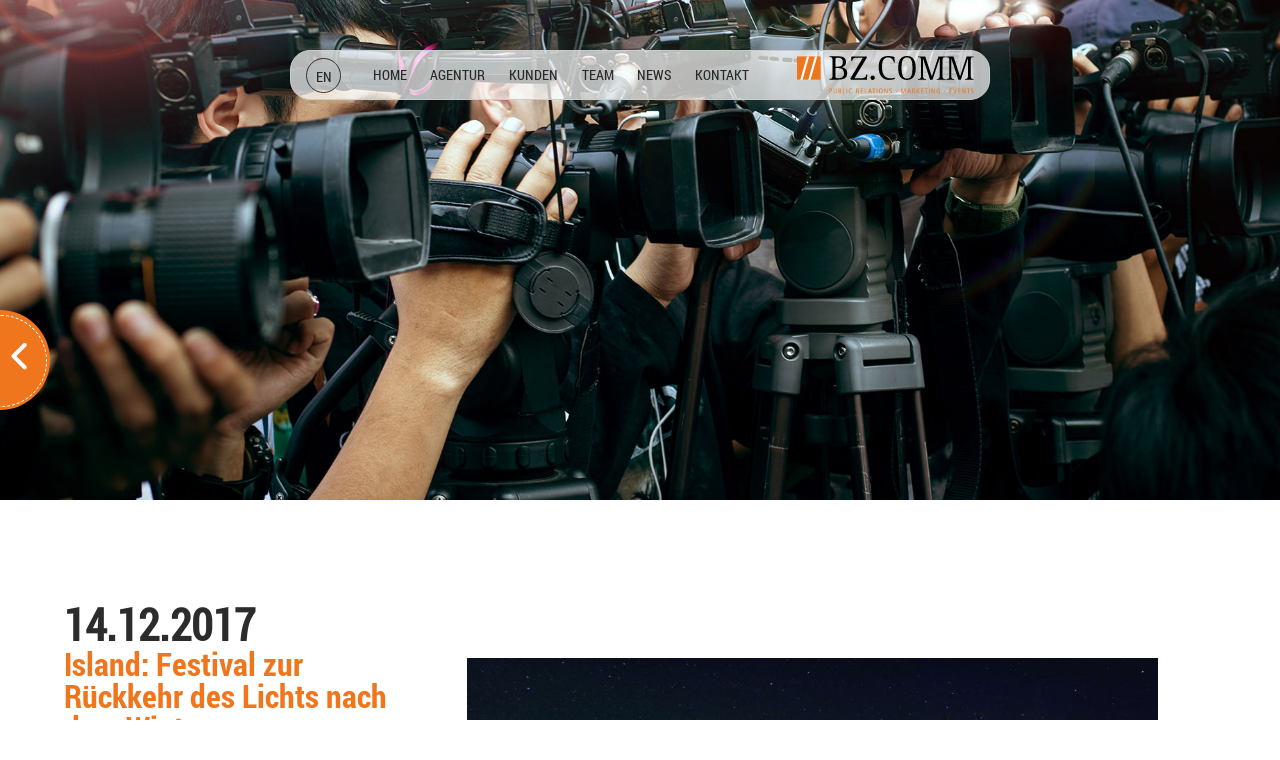

--- FILE ---
content_type: text/html; charset=UTF-8
request_url: https://www.bz-comm.de/de/news/island__festival_zur_rueckkehr_des_lichts_nach_dem_winter_/
body_size: 4219
content:
<!doctype html><!--!--><html lang="de"><head><title>News / BZ.COMM - Public Relations · Marketing · Events</title><meta charset="UTF-8"><meta name="viewport" content="width=device-width, initial-scale=1, maximum-scale=5"><meta name="author" content="BZ.COMM" /><meta name="copyright" content="BZ.COMM GmbH" /><meta name="page-topic" content="PR, Marketing, Events" /><meta name="generator" content="IMEXX BERLIN - CMS 11.41" /><meta name="google-site-verification" content="Ve1Zro3grGjFelRoV0kA5W2fZWkfLb1jo4i2-Ei7pgA" /><meta name="msvalidate.01" content="FF20FD41F361510AEAE025E1EE14A0D6" /><meta name="yandex-verification" content="" /><meta property="og:title" content="News / BZ.COMM - Public Relations · Marketing · Events" />
<meta property="og:description" content="" />
<meta property="og:image" content="https://cloud.imexx.de/lib/userfiles/305/hauptlayout/26_favicon.png" />
<meta property="og:url" content="https://www.bz-comm.de/de/news/island__festival_zur_rueckkehr_des_lichts_nach_dem_winter_/" />
<meta property="og:type" content="website" />
<meta property="og:locale" content="de_DE" />
<meta property="og:site_name" content="www.bz-comm.de" />
<meta name="twitter:card" content="summary_large_image" />
<meta name="twitter:title" content="News / BZ.COMM - Public Relations · Marketing · Events" />
<meta name="twitter:description" content="" />
<meta name="twitter:image" content="https://cloud.imexx.de/lib/userfiles/305/hauptlayout/26_favicon.png" />
<link rel="alternate" href="https://www.bz-comm.de/en/" hreflang="en"><link rel="alternate" href="https://www.bz-comm.de/de/" hreflang="de">
<meta name="robots" content="INDEX,FOLLOW"/><link href="https://cloud.imexx.de/lib/css/css-vanilla.php?1059868197&accesstoken=26:305:7" rel="stylesheet" type="text/css" /><link href="../../../lib/css/client.css?102953414" rel="stylesheet" type="text/css" /><script src="https://kit.fontawesome.com/4fdc7ad8bd.js" crossorigin="anonymous"></script><link rel="icon" href="https://cloud.imexx.de/lib/userfiles/305/hauptlayout/26_favicon.png" type="image/png"><link rel="shortcut icon href="https://cloud.imexx.de/lib/userfiles/305/hauptlayout/26_favicon.png"><link rel="apple-touch-icon"  href="https://cloud.imexx.de/lib/userfiles/305/hauptlayout/26_favicon.png" /><link rel="canonical" href="https://www.bz-comm.de/de/news/island__festival_zur_rueckkehr_des_lichts_nach_dem_winter_/" />
<script type="text/javascript">if (top != self) {top.location.href = self.location.href;}</script><script type="text/javascript">var csrfMagicToken = "sid:2cd48a23132f73c5b713d3ec939afed6b4766cdf,1768877044;ip:08166e4c2001b5e00f324c11be799197a5bf8d5d,1768877044";var csrfMagicName = "__csrf_magic";</script><script src="/lib/functions/_classes/csrf-magic-1.0.4/csrf-magic.js" type="text/javascript"></script></head><body  id="top"><!-- OVERLAYS START !--><div class="ladeanzeige" id="warten"><img class="lazy-load" src="[data-uri]" data-src="https://cloud.imexx.de/lib/userfiles/305/hauptlayout/26_loader.svg" alt="loader"/></div><!-- OVERLAYS ENDE !--><!-- NAVIGATION START !--><div class="content_header"><a href="https://www.bz-comm.de/" id="header_logo" class="header_logo" aria-label=""><img class="lazy-load" src="[data-uri]" data-src="https://cloud.imexx.de/lib/userfiles/305/hauptlayout/26_logo.svg" alt=logo"/></a><button class="navigation-menu" aria-label=" Navigation" aria-expanded="false"><img class="lazy-load" src="[data-uri]" data-src="https://cloud.imexx.de/lib/userfiles/305/hauptlayout/26_menu.svg" alt=""/></button><div class="navigation-display"><div class="navigationclose"><a href="#" aria-label=""><i class="fal fa-times"></i></a></div><ul><li><a href="https://www.bz-comm.de/de/home/">Home</a></li><li><a href="https://www.bz-comm.de/de/agentur/">Agentur</a></li><li><a href="https://www.bz-comm.de/de/kunden/">Kunden</a></li><li><a href="https://www.bz-comm.de/de/team/">Team</a></li><li><a href="https://www.bz-comm.de/de/news/">News</a></li><li><a href="https://www.bz-comm.de/de/kontakt/">Kontakt</a></li></ul></div><div class="language_selecter"><a href="https://www.bz-comm.de/en/" aria-label="">EN</a></div></div><!-- NAVIGATION ENDE !--><script type="text/javascript" src="https://cloud.imexx.de/lib/js/js/js.php?cms_id=26"></script><div id="wrapper" class="news" role="region" aria-label="news" tabindex="0"><div class="section" style="height:500px;" id="container667" ><div class="sectionbg" style="background: transparent url(https://cloud.imexx.de/lib/userfiles/305/bg/247407516.jpg) no-repeat center center ; -webkit-background-size: cover; -moz-background-size: cover; -o-background-size: cover; background-size: cover; ">&nbsp</div><div class="inline-container"><div class="container_content_wrapper "><div class="container_wrapper eins" id="container667_1_293" style=""><div class="inner_container" style=""></div></div></div></div></div><div class="section" style="" id="container666" ><div class="inline-container"><div class="container_content_wrapper "><div class="container_wrapper eins" id="container666_1_293" style=""><div class="inner_container" style=""><!-- NEWS/EVENT/PR START !--><div class="news_header"><div><h2 class="nomobile">14.12.2017</h2><h1 class="nomobile">Island:  Festival zur Rückkehr des Lichts nach dem Winter </h1></div><div><img class="lazy-load" src="[data-uri]" data-src="https://cloud.imexx.de/lib/userfiles/305/events/2025164216.jpg"  border="0"></div></div><h2 class="mobile">14.12.2017</h2><h1 class="mobile">Island:  Festival zur Rückkehr des Lichts nach dem Winter </h1><div class="news_detail"><div class="textinhalt"><!-- TEXT START !--><p><strong>&bdquo;Art in Light&ldquo; im Februar 2018 im ostisl&auml;ndischen Seydisfjordur</strong></p>
<p><strong>Frankfurt/Reykjav&iacute;k, 14. Dezember 2017. </strong>Vier Monate lang liegt das ostisl&auml;ndische Seydisfjordur im Schatten. Erst Mitte Februar klettern wieder die ersten Sonnenstrahlen &uuml;ber die H&uuml;gel des Fjordst&auml;dtchens. Dann zelebrieren die Einwohner die R&uuml;ckkehr des Lichts mit einer au&szlig;ergew&ouml;hnlichen Kunstaktion: Das internationale Lichtkunstfestival &bdquo;Art in Light&ldquo; findet erst zum dritten Mal statt und steht am 16. und 17. Februar 2018 ganz im Zeichen von &bdquo;Licht und Landschaft&ldquo;. Erstmals wird es von einem internationalen Kinofestival begleitet. </p>
<p>&nbsp;</p>
<p><strong>Projektionen unter Polarlichtern</strong></p>
<p>Magische Schriftzeilen tanzen &uuml;ber H&auml;userfassaden, Installationen im Schnee spielen mit dem Rosa des ersten Sonnenuntergangs und illuminierte Wasserf&auml;lle locken die Besucher in eisige Wunderwelten. Ob Skulpturen, Installationen oder Performances: Beim Art-in-Light-Festival vereinen sich klassische und moderne Kunstformen zu einer einzigartigen Hommage an das Licht und die Landschaft Islands. Neben lokalen K&uuml;nstlern pr&auml;sentieren auch Kunstschaffende aus aller Welt ihre Arbeiten, die sie eigens f&uuml;r das Festival unter Leitung von Celia Harrison kreiert haben.</p>
<p>Zwei Tage und zwei N&auml;chte lang verwandeln sich Stra&szlig;en, Pl&auml;tze und Geb&auml;ude des 650-Einwohner-Orts in einen faszinierenden Kunstraum, werden Besucher bei interaktiven Aktionen zum Teil des Geschehens. Zwischen 20 Uhr und Mitternacht werden alle Lichter in der Stadt gel&ouml;scht, sodass die beleuchteten Kunstwerke in den Mittelpunkt r&uuml;cken &ndash; lediglich der Sternenhimmel pr&auml;sentiert dann mit seinen Polarlichtern sein eigenes Lichtschauspiel. </p>
<p><strong>Kunst und Kino: Erstmals mit internationalem Filmfestival</strong> </p>
<p>Erstmals werden die Kunstn&auml;chte von &bdquo;List &iacute; Lj&oacute;si&ldquo; &ndash; so der isl&auml;ndische Name des Events &ndash; &nbsp;in diesem Jahr von einem internationalen Kinofestival begleitet: Vom 10. bis zum 15. Februar 2018 pr&auml;sentiert das &bdquo;Flat Earth Film Festival&ldquo; Kurzfilme und Dokumentationen. Dazu finden eine Woche lang Partys, Auff&uuml;hrungen und Workshops f&uuml;r Schulkinder statt.</p>
<p>Weitere Informationen finden Interessierte unter <a href="http://www.listiljosi.com">www.listiljosi.com</a>. Allgemeine Informationen &uuml;ber das Reiseland Island finden sich auf &nbsp;<a href="http://www.inspiredbyiceland.com">www.inspiredbyiceland.com</a>.</p>
<p>&nbsp;</p>
<p><a href="http://www.inspiredbyiceland.com">www.inspiredbyiceland.com</a><strong><br /> #icelandsecret<br /> <br /> </strong><strong>Weitere Informationen</strong><br /> Promote Iceland, eine &ouml;ffentlich-private Partnerschaft isl&auml;ndischer Unternehmen, hat es sich zum Ziel gesetzt, die Wettbewerbsf&auml;higkeit des Landes in ausl&auml;ndischen M&auml;rkten zu verbessern und das Wirtschaftswachstum durch Export und Tourismus anzukurbeln. Die offizielle Webseite f&uuml;r Reiseinteressierte h&auml;lt viele Tipps und Anregungen f&uuml;r einen Islandtrip bereit. <a href="http://www.inspiredbyiceland.com">www.inspiredbyiceland.com</a><br /> </p>
<p><strong>Passendes Bildmaterial</strong> zur Meldung gibt es unter: <a href="http://bit.ly/2o3VOED">http://bit.ly/2o3VOED</a> (Copyright bitte wie im Dateinamen angeben).</p>
<p>&nbsp;</p>
<p><strong>BZ.COMM GmbH, Pressepartner von Promote Iceland</strong><br /> Stefanie Schudlich, Yeseul Park<br /> Gutleutstra&szlig;e 16a, 60329 Frankfurt<br /> Tel.: 069 / 256 28 88-30, Fax: -88<br /> E-Mail: <a href="mailto:island@bz-comm.de">island@bz-comm.de </a><br /> UST-ID: DE 259 124 123 // HRB 85908<br /> Amtsgericht Frankfurt am Main //<br /> Gesch&auml;ftsf&uuml;hrer: Sven Meyer</p><!--TEXT ENDE !--></div><!-- FILES START !--><div class="downloadcontainer"><h3>DOWNLOADS</h3><a href="https://www.bz-comm.de/download.php?file=171214_island_lichtkunstfestival_seydisfjordur.pdf" target="_blank" aria-label="171214_Island_Lichtkunstfestival Seydisfjordur  0.15 MB" role="button"><div class="mediaarchiv_download"><div class="media_preview"><i class="fa-sharp fa-solid fa-file-pdf" style="[style]" aria-hidden="true"></i></div><div class="media_details" aria-hidden="true"><h4>171214_Island_Lichtkunstfestival Seydisfjordur</h4>0.15 MB <i class="fas fa-arrow-down" aria-hidden="true"></i></div></div></a></div><div class="trenner"></div><!-- FILES ENDE !--></div><div class="trenner">&nbsp;</div><div class="trenner">&nbsp;</div><div class="trenner"></div><!-- NEWS/EVENT/PR ENDE !--></div></div></div></div></div><div class="news_zurueck" onclick="javascript:history.go(-1)"><i class="fa fa-chevron-left"></i></div></div></div><div id="footer"><div class="trenner">&nbsp;</div><div class="subfoot"><ul class="menufooter"><li><a href="https://www.bz-comm.de/de/jobs/">Jobs</a></li></ul><ul class="menufooter"><li><a href="https://www.bz-comm.de/de/datenschutz/">Datenschutz</a></li></ul><ul class="menufooter"><li><a href="https://www.bz-comm.de/de/impressum/">Impressum</a></li></ul> </div><div class="trenner">&nbsp;</div><div class="socialmedia"><a href="https://www.facebook.com/bzcomm" target="_blank"><i class="fab fa-facebook"></i></a><a href="https://twitter.com/bzcomm" target="_blank"><i class="fab fa-twitter"></i></a></div><div class="trenner">&nbsp;</div><a href="http://www.itcnworld.com/" target="_blank"><img class="lazy-load" src="[data-uri]" data-src="https://cloud.imexx.de/lib/userfiles/305/hauptlayout/itcn-logo_w.png" ></a><div class="copyright">© 2024 BZ.COMM GmbH</div></div><script>
document.addEventListener("DOMContentLoaded", function() {
    // Parallax-Effekt mit Rellax ohne jQuery
    if (document.querySelectorAll(".section.parallax").length > 0) {
        var rellax = new Rellax(".rellax", { breakpoints: [576, 768, 1201] });
    }
});
</script><script type="text/javascript">CsrfMagic.end();</script></body></html>

--- FILE ---
content_type: text/css
request_url: https://www.bz-comm.de/lib/css/client.css?102953414
body_size: 31127
content:
body {
  font-family: custom_font;
  line-height: 21px;
}
.bgmix, .bgoverlay {
  top: 0 !important;
  min-height: 68px !important;
  height: 68px !important;
}
.container_wrapper {
  font-size: 14px;
}
#top10 {
  position: fixed;
  top: 30px;
  right: 30px;
  z-index: 20;
  width: 80px;
  height: 80px;
  background: #fff;
  overflow: hidden;
  padding: 10px;
  border-radius: 50%;
}
#top10 img {
  width: 100%;
  height: auto;
  transform: rotate(10deg);
}
#wrapper .section:first-of-type h1 {
  position: absolute;
  top: 50%;
  left: 50%;
  font-family: header;
  ;
  transform: translate(-50%, -50%);
  z-index: 100;
}
#wrapper .section:first-of-type h1 div {
  width: 100%;
  font-family: custom_font;
  font-size: 18px;
  color: #2c2c2c;
}
 .section:nth-of-type(2) .inline-container h1{
    font-family: bold;
   
}
.kontakt .section:first-of-type .inline-container {
  height: 600px;
}
.team .section:first-of-type .inline-container {
  height: 500px;
}
#wrapper .section:first-of-type h1 div {
  width: 100%;
  font-size: 18px;
  color: #2c2c2c;
}
.kontakt .section:first-of-type h1 div {
  color: #FFF !important;
}
.content_header {
  background: rgba(255, 255, 255, 0.7) !important;
  padding: 5px;
  border-radius: 20px;
  border: 1px solid #ccc;
}
h1 span {
  color: #ef771e;
}
h3 {
  margin-bottom: 20px;
}
/* ##################################################################################NAVIGATION */
/* ##################################################################################NAVIGATION*/
#header_logo img {
  height: 40px;
  width: auto !important;
}
.navigation-menu img {
  width: 30px;
  height: auto;
}
.navigationclose {
  position: absolute;
  height: 40px;
  top: 20px;
  right: 20px;
  text-align: right;
    z-index: 1009 !important;
}
.navigationclose i {
  -webkit-transition: 0.5s ease;
  -moz-transition: 0.5s ease;
  -o-transition: 0.5s ease;
  transition: 0.5s ease;
  color: #151515;
  cursor: pointer;
  font-size: 40px;
}

.navigation-display ul a {
  text-transform: uppercase;
}
.navigation-display ul li a {
  margin: 0 0 0 0 !important;
}
li.selected {
    background: #ef771e; 
}
li.selected a{
 
  color: #FFF !important;
}
.language_selecter a {
  width: 35px;
  line-height: 35px;
  height: 35px;
  margin: 2px 0 0;
  border-radius: 50%;
  display: inline-block;
  text-decoration: none;
  text-align: center;
  font-size: 14px;
  border: 1px solid #333;
  color: #292929 !important;
  -o-transition: color .3s linear, background .3s linear;
  -webkit-transition: color .3s linear, background .3s linear;
  -moz-transition: color .3s linear, background .3s linear;
  transition: color .3s linear, background .3s linear;
}
.language_selecter {
  float: left;
  display: inline-block;
  width: 50px;
  height: 50px;
  margin-left: 10px;
  position: relative;
}
.language_selecter a:hover, .language_selecter a:active {
  background: #ef771e;
  color: #FFF;
}
/* ##################################################################################HOME */
.home_container {
  position: relative;
  width: 100%;
  height: auto;
  text-align: center;
  float: left;
}
.home_overview_container.first {
  padding-bottom: 100px;
}
.home_overview_container.second {
  padding-top: 100px;
}
.home_overview_container.first h2, .home_overview_container.second h2 {
  position: absolute;
  text-align: center;
  bottom: 40px;
  width: 100%;
  color: #999;
  font-size: 20px;
  text-transform: uppercase;
  height: 1px;
  background: #ccc;
}
.home_overview_container.second h2 {
  bottom: auto;
  top: 40px;
}
.home_overview_container h2 span {
  display: table;
  width: auto;
  padding: 10px;
  background: #FFF;
  margin: -15px auto auto;
}
.home_overview_container.second h2 span {
  color: #ef771e;
}
.home_overview_container.second h2 {
  background: #ef771e;
}
.home_overview {
  max-width: 1200px;
  margin: 20px auto;
}
.home_overview_container {
  position: relative;
  padding: 0;
  width: 31.333% !important;
  margin: 1%;
  height: auto;
  overflow: hidden;
  text-align: center;
  float: left;
}
.home_container:before {
  content: "";
  display: inline-block;
  padding-top: 100%;
}
.home_full_container {
  position: relative;
  width: 100% !important;
  height: auto;
  text-align: center;
  float: left;
  overflow: hidden;
}
.home_full_container:before {
  content: "";
  display: inline-block;
  padding-top: 31.25%;
}
.home_news_link {
  position: absolute;
  background: rgba(239, 119, 30, 0.0);
  display: flex;
  top: 0;
  left: 0;
  bottom: 0;
  right: 0;
  color: transparent;
  align-items: center;
  justify-content: center;
  font-size: 20px;
  cursor: pointer;
  width: 100%;
  height: 100%;
  -webkit-transition: all 0.2s linear;
  -moz-transition: all 0.2s linear;
  transition: all 0.2s linear;
}
.home_news_link.big {
  font-size: 30px;
}
.home_container:hover .home_news_link, .home_full_container:hover .home_news_link {
  background: rgba(239, 119, 30, 0.9);
  color: #FFF;
}
.home_detail {
  position: relative;
  width: 100%;
  height: auto;
  padding: 2%;
  background: #efefef;
  display: none;
  cursor: pointer;
  overflow: hidden;
}
.home_detail img {
  width: 50% !important;
  height: auto;
  float: left;
  margin-right: 5%;
}
.home_detail i {
  float: right;
  top: 2%;
  right: 2%;
  font-size: 30px;
  color: #000;
}
.home_detail > .text {
  float: left;
  width: 40%;
}
.home_detail > .text p {
  margin-bottom: 15px;
}
.home_detail > .text ul {
  margin-left: 15px;
}
#container643_1_289 {
  margin-bottom: 100px;
}
/* ##################################################################################Agentur */
#container642 h1 span {
  color: #ef771e;
}
/* ##################################################################################Jobs */
.jobs h1 span {
  color: #ef771e;
}
.jobs h1 {
  text-transform: uppercase;
}
.jobs_container {
  position: relative;
  max-width: 1000px;
  width: 100%;
  margin: 0 auto 100px auto;
  display: flex;
  display: -webkit-flex; /* Safari */
  flex-wrap: wrap;
  -webkit-flex-wrap: wrap; /* Safari */
  justify-content: center;
  -webkit-justify-content: center;
}
.jobs_wrapper {
  position: relative;
  width: 32.3333%;
  padding: 2%;
  margin: 20px 0.5%;
  float: left;
  height: auto;
  text-align: center;
}
.jobs_wrapper.orange {
  background: #ef771e;
}
.jobs_wrapper p {
  margin-bottom: 15px;
}
.jobs_wrapper li {
  margin-left: 15px;
}
.jobs_wrapper h2 {
  position: relative;
  text-align: center;
  width: 100%;
  overflow: visible;
  margin-top: 40px;
  color: #ef771e;
  font-size: 24px;
  line-height: 24px;
  text-transform: uppercase;
  height: 80px;
}
.jobs_wrapper h2 span {
  display: table;
  width: auto;
  padding: 10px;
  background: #FFF;
  margin: 10px auto;
}
.jobs_wrapper.orange h2 {
  color: #FFF;
}
.jobs_wrapper.orange h2 span {
  background: #ef771e;
}
.jobs_wrapper h2:after {
  content: '';
  position: absolute;
  height: 1px;
  width: 100%;
  background: #ccc;
  top: 20px;
  z-index: -1;
  left: 0;
}
.jobs_text, .news_text {
  position: relative;
  text-align: center;
  margin: 0 auto 130px;
  max-width: 1000px;
}
.job_mehr_lesen {
  position: absolute;
  width: 50px;
  height: 50px;
  bottom: 50px;
  left: 50%;
  line-height: 50px;
  cursor: pointer;
  text-align: center;
  border-radius: 50%;
  margin-left: -25px;
  overflow: hidden;
  font-weight: bold;
  color: #FFF;
  background: #ef761d;
  font-size: 26px;
  -webkit-transition: all 0.2s linear;
  -moz-transition: all 0.2s linear;
  transition: all 0.2s linear;
}
.jobs_wrapper.orange .job_mehr_lesen {
  background: #000;
}
.job_mehr_lesen:hover {
  background: #000;
}
.jobs_wrapper.orange .job_mehr_lesen:hover {
  background: #ef761d;
}
.job_mehr_lesen:after {
  width: 88%;
  position: absolute;
  top: 5%;
  left: 5%;
  content: '';
  height: 86%;
  border: 1px dashed #FFF;
  border-radius: 50%;
}
.job_detail {
  position: relative;
  max-width: 1000px;
  width: 100%;
  margin: 0 auto;
  text-align: left;
}
#bewerbung {
  max-width: 600px;
  margin: 30px auto;
  position: relative;
}
.job_detail .header_right {
  width: 40%;
  background: #efefef;
  padding: 20px;
  float: left;
}
.job_detail .google {
  width: 100%;
  margin-bottom: 30px;
}
.job_detail .header {
  width: 60%;
  padding: 90px 30px 20px 0;
  float: left;
}
.job_detail h2, .job_detail h3 {
  position: relative;
  text-transform: uppercase;
  width: 100%;
  font-size: 26px;
  line-height: 30px;
  padding: 10px 10px 10px 0;
  text-align: left;
  color: #ef761d;
}
.job_detail h3, #bewerbung h3 {
  font-size: 20px;
  line-height: 26px;
  margin-bottom: 10px;
}
.job_detail .downloadcontainer {
  padding: 0;
}
/* ##################################################################################SERVICES */
.service_container {
  position: relative;
  max-width: 1000px;
  width: 100%;
  margin: 20px auto;
  display: flex;
  display: -webkit-flex; /* Safari */
  flex-wrap: wrap;
  -webkit-flex-wrap: wrap; /* Safari */
  justify-content: center;
  -webkit-justify-content: center;
}
.serviceicon {
  text-align: center;
  float: left;
  width: 20%;
  height: auto;
  overflow: hidden;
  color: #292828;
  font-size: 14px;
}
.service-button{ background:transparent; border:none;}
.serviceicon img {
  width: 100% !important;
  padding: 20px;
  background: #ef771e;
  border-radius: 50%;
  margin-bottom: 2%;
  height: auto;
  cursor: pointer;
  -webkit-transition: all 0.2s linear;
  -moz-transition: all 0.2s linear;
  transition: all 0.2s linear;
  -webkit-transform: translateZ(0);
  -moz-transform: translateZ(0);
  transform: translateZ(0);
}
.service_bild {
  position: relative;
  width: 80% !important;
  margin: 1% 10% 2% 10%;
  height: auto;
  overflow: hidden;
  -webkit-transition: all 0.2s linear;
  -moz-transition: all 0.2s linear;
  transition: all 0.2s linear;
  -webkit-transform: translateZ(0);
  -moz-transform: translateZ(0);
  transform: translateZ(0);
}
.serviceicon  h2 {
  line-height: 60px;
    font-size:20px;
}
.service_bild:after {
  width: 88%;
  position: absolute;
  top: 5%;
  left: 5%;
  content: '';
  height: 86%;
  border: 1px dashed #FFF;
  border-radius: 50%;
}
.service_icon .service_bild:hover {
  margin: 1% 15% 2% 15%;
  width: 70% !important;
}
.servicedetails {
  position: relative;
  width: 100%;
  border-top: 1px dotted #ef761d;
  padding-top: 20px;
  font-size: 24px;
  text-align: center;
  height: auto;
  overflow: hidden;
  display: none;
}
.servicedetails > h2 {
  color: #ef761d;
  font-size: 20px;
}
.servicedetails > ul {
  margin-top: 20px;
  list-style-type: none;
}
.service_link {
  position: relative;
  width: 100%;
  text-align: center;
  padding: 2%;
  color: #ef761d;
  font-size: 20px;
  cursor: pointer;
}
.service_link i {
  font-size: 20px;
  cursor: pointer;
}
.service_link:hover {
  color: #333;
}
/* ##################################################################################Kunden */
.button-group {
  position: relative;
  max-width: 1000px;
  width: 100%;
  margin: 20px auto;
  display: flex;
  display: -webkit-flex; /* Safari */
  flex-wrap: wrap;
  -webkit-flex-wrap: wrap; /* Safari */
  justify-content: center;
  -webkit-justify-content: center;
}
.button-group div {
  width: 100px;
  height: 100px;
  float: left;
  padding: 20px;
  background: #ef771e;
  border-radius: 50%;
  margin: 10px;
  cursor: pointer;
  text-align: center;
  -webkit-transition: all 0.2s linear;
  -moz-transition: all 0.2s linear;
  transition: all 0.2s linear;
  -webkit-transform: translateZ(0);
  -moz-transform: translateZ(0);
  transform: translateZ(0);
}
.button-group div img {
  margin-top: 5px;
  max-width: 50px;
  height: auto !important;
  cursor: pointer;
  -webkit-transition: all 0.2s linear;
  -moz-transition: all 0.2s linear;
  transition: all 0.2s linear;
  -webkit-transform: translateZ(0);
  -moz-transform: translateZ(0);
  transform: translateZ(0);
}
.button-group div:after {
  width: 88px;
  position: absolute;
  top: 6px;
  left: 6px;
  content: '';
  height: 88px;
  border: 1px dashed #FFF;
  border-radius: 50%;
}
.button-group div:hover, .is-checked {
  background: #000;
}
.is-checked {
  background: #000 !important;
}
#grid {
  position: relative;
  max-width: 1000px;
  margin: 40px auto 100px;
  text-align: left;
  height: auto;
  overflow: hidden;
}
.element-item {
  position: relative;
  float: left;
  width: 32.3333%;
  margin: 0.5%;
  height: auto;
  padding: 0;
  -webkit-transition: background 0.6s linear;
  -moz-transition: background 0.6s linear;
  transition: background 0.6s linear;
  cursor: pointer;
}
.element-item:before {
  content: "";
  display: block;
  padding-top: 100% !important;
}
.element_div {
  position: absolute;
  background: #FFF;
  display: flex;
  top: 0;
  left: 0;
  bottom: 0;
  right: 0;
  align-items: center;
  width: 100%;
  height: 100%;
  -webkit-transition: all 0.6s linear;
  -moz-transition: all 0.6s linear;
  transition: all 0.6s linear;
  -webkit-transform: translateZ(0);
  -moz-transform: translateZ(0);
  transform: translateZ(0);
}
.element_div.second {
  background: #ccc;
}
.element_div img {
  margin-left: 15%;
  width: 70% !important;
  height: auto;
  filter: url("data:image/svg+xml;utf8,<svg xmlns=\'http://www.w3.org/2000/svg\'><filter id=\'grayscale\'><feColorMatrix type=\'matrix\' values=\'0.3333 0.3333 0.3333 0 0 0.3333 0.3333 0.3333 0 0 0.3333 0.3333 0.3333 0 0 0 0 0 1 0\'/></filter></svg>#grayscale"); /* Firefox 10+, Firefox on Android */
  filter: gray; /* IE6-9 */
  -webkit-filter: grayscale(100%); /* Chrome 19+, Safari 6+, Safari 6+ iOS */
  -webkit-transition: -webkit-filter 0.6s linear;
  transition: filter 0.6s linear;
  -webkit-transform: translateZ(0);
  transform: translateZ(0);
}
.element-item:hover > .element_div img {
  filter: url("data:image/svg+xml;utf8,<svg xmlns=\'http://www.w3.org/2000/svg\'><filter id=\'grayscale\'><feColorMatrix type=\'matrix\' values=\'1 0 0 0 0, 0 1 0 0 0, 0 0 1 0 0, 0 0 0 1 0\'/></filter></svg>#grayscale");
  filter: none;
  -webkit-filter: grayscale(0%);
}
.element-item:hover > .element_div {
  background: #FFF;
}
/* ##################################################################################TEAM/NEWS */
#container651_1_292 .inner_container {
  position: relative;
  width: 100%;
  overflow: hidden;
  height: auto;
  display: flex;
  display: -webkit-flex; /* Safari */
  flex-wrap: wrap;
  -webkit-flex-wrap: wrap; /* Safari */
  justify-content: center;
  -webkit-justify-content: center;
  text-align: center;
}
.team_wrapper {
  position: relative;
  width: 31.33333%;
  margin: 40px 1% 40px 1%;
  float: left;
  height: auto;
  overflow: hidden;
}
.team_wrapper.second {
  background: #ef771e;
}
.team_wrapper.second h2 span {
  background: #ef771e;
  color: #FFF;
}
.team_wrapper.second h3, .team_wrapper.second .team_text {
  color: #FFF;
}
.team_wrapper h2 {
  position: relative;
  text-align: center;
  width: 100%;
  overflow: visible;
  margin-top: 40px;
  color: #ef771e;
  font-size: 24px;
  text-transform: uppercase;
  height: 40px;
}
.team_wrapper h2 span {
  display: table;
  width: auto;
  padding: 10px;
  background: #FFF;
  margin: 10px auto;
}
.team_wrapper h2:after {
  content: '';
  position: absolute;
  height: 1px;
  width: 100%;
  background: #ccc;
  top: 33px;
  z-index: -1;
  left: 0;
}
.team_wrapper h3 {
  margin-top:2px;
  color: #666;
  text-align: center;
  font-size: 16px !important;
    line-height:20px;
}
.team_bild {
  position: relative;
  width: 100% !important;
}
.team_bild img {
  width: 100% !important;
  height: auto;
}
.team_wrapper i {
  position: absolute;
  width: 40px;
  height: 40px;
  top: 10px;
  z-index: 20;
  left: 10px;
  background: #ef771e;
  color: #FFF;
  text-align: center;
  font-size: 25px;
  line-height: 40px;
  border-radius: 50%;
}
.team_text {
  font-size: 14px;
  padding: 30px 10% 40px 10%;
  color: #333;
  position: relative;
  text-align: center;
}
/* ##################################################################################NEWS */
.news_mehr_lesen {
  position: absolute;
  bottom: 30px;
  font-weight: bold;
  color: #ef761d;
  font-size: 26px;
}
.news_mehr_lesen.kunde {
  font-size: 20px;
}
.news_mehr_lesen.kunde i {
  font-size: 18px;
}
.news_mehr_lesen i {
  font-size: 20px;
}
/* (((())))  NEWS */
.news_header {
  position: relative;
  display: block;
  max-width: 1200px;
  height: auto;
  margin: 50px auto;
  text-align: center;
  overflow: hidden;
}
.news_header div:first-of-type {
  width: 30%;
  position: relative;
  height: auto;
  float: left;
}
.news_header div:nth-of-type(2) {
  width: 60%;
  margin: 5%;
  height: auto;
  float: left;
}
.news_header h1, .news_header h2 {
  text-align: left;
}
.news_header h1 {
  text-align: left;
  font-size: 32px;
  line-height: 32px;
  color: #ef761d;
}
.textinhalt {
  float: left;
  background: #efefef;
  width: 50%;
  margin-right: 5%;
  padding: 20px 50px 20px 20px;
}
#newskunde, #container666_1_293 .inner_container {
  max-width: 1200px;
  margin: 20px auto;
  overflow: hidden;
  height: auto;
  display: flex;
  display: -webkit-flex; /* Safari */
  flex-wrap: wrap;
  -webkit-flex-wrap: wrap; /* Safari */
  justify-content: center;
  -webkit-justify-content: center;
  text-align: center;
}
.news_wrapper {
  position: relative;
  width: 32.3333%;
  padding: 2%;
  margin: 20px 0.5%;
  float: left;
  height: auto;
  text-align: center;
}
.news_wrapper img {
  width: 100% !important;
  height: auto;
}
.news_wrapper.orange {
  background: #ef771e;
}
.news_wrapper p {
  margin-bottom: 15px;
}
.news_wrapper li {
  margin-left: 15px;
}
.news_wrapper h2 {
  position: relative;
  text-align: center;
  width: 100%;
  overflow: visible;
  margin-top: 40px;
  color: #ef771e;
  font-size: 24px;
  line-height: 24px;
  text-transform: uppercase;
  height: 160px;
}
.news_wrapper h2 span {
  display: table;
  width: auto;
  padding: 10px;
  background: #FFF;
  margin: 10px auto;
}
.news_wrapper.orange h2 {
  color: #FFF;
}
.news_wrapper.orange h2 span {
  background: #ef771e;
}
#container662_1_291 h1 {
  text-align: center;
  line-height: 44px;
  font-size: 44px;
  color: #ef771e;
  width: 100%;
  margin: 50px auto 20px;
}
.news_mehr_lesen {
  position: absolute;
  width: 50px;
  height: 50px;
  bottom: 50px;
  left: 50%;
  line-height: 50px;
  cursor: pointer;
  text-align: center;
  border-radius: 50%;
  margin-left: -25px;
  overflow: hidden;
  font-weight: bold;
  color: #FFF;
  background: #ef761d;
  font-size: 26px;
  -webkit-transition: all 0.2s linear;
  -moz-transition: all 0.2s linear;
  transition: all 0.2s linear;
}
.news_wrapper.orange .news_mehr_lesen {
  background: #000;
}
.news_mehr_lesen:hover {
  background: #000;
}
.news_wrapper.orange .news_mehr_lesen:hover {
  background: #ef761d;
}
.news_mehr_lesen:after {
  width: 88%;
  position: absolute;
  top: 5%;
  left: 5%;
  content: '';
  height: 86%;
  border: 1px dashed #FFF;
  border-radius: 50%;
}
.news_detail {
  margin-bottom: 100px;
}
.news_detail .downloadcontainer {
  float: left !important;
  width: 45% !important;
}
.news_detail, #registerformular, #register {
  position: relative;
  max-width: 1000px;
  width: 100%;
  margin: 0 auto;
  text-align: left;
  background: #fff;
}
#registerformular, #register {
  background: #efefef;
  padding: 2%;
}
.news_detail h2, #registerformular h2, #register h2, #registerformular h3, #register h3 {
  position: relative;
  width: 100%;
  font-size: 20px;
  padding: 2% 0 2% 0;
  text-align: left;
  border-bottom: 1px solid #dadada;
  color: #ef761d;
  margin-bottom: 20px;
}
.news_detail > .downloadcontainer {
  padding: 0;
}
.news_detail h3 {
  display: none;
}
.news_zurueck {
  position: fixed;
  width: 100px;
  text-align: center;
  height: 100px;
  background: #ef761d;
  font-size: 20px;
  top: 50%;
  line-height: 100px;
  display: block !important;
  border-radius: 50%;
  margin-top: -50px;
  left: -50px;
  cursor: pointer;
  z-index: 50;
  -webkit-transition: all 0.6s linear;
  -moz-transition: all 0.6s linear;
  transition: all 0.6s linear;
}
.news_zurueck:after {
  width: 90px;
  position: absolute;
  top: 5px;
  left: 5px;
  content: '';
  height: 90px;
  border: 1px dashed #FFF;
  border-radius: 50%;
}
.news_zurueck i {
  font-size: 30px;
  padding-left: 40px;
  cursor: pointer;
  color: #fff;
}
.news_zurueck:hover {
  background: #000;
}
/* ##################################################################################NAVIGATION KUNDEN */
.referenz_nav {
  position: relative;
  text-align: left;
  width: 100% !important;
}
.referenz_nav ul {
  list-style: none;
  width: 100%;
  position: relative;
}
.referenz_nav li {
  position: relative;
  text-align: left;
  color: #000;
  font-size: 30px;
  width: auto;
}
.referenz_nav li > a {
  color: #000;
  padding: 0 5px 0;
  font-size: 24px;
  line-height: 26px;
  background: transparent;
  text-decoration: none;
}
.referenz_nav li > a, .referenz_nav li > a:visited, .referenz_nav li > a:link {
  display: block;
  color: #000;
}
.referenz_nav li > a.active {
  color: #ef771e;
}
.referenz_nav li > a:hover {
  color: #ef771e;
}
/* ##################################################################################DOWNLOADS */
.media_preview i {
  color: #FFF;
  line-height: 80px;
}
.media_preview {
  width: 80px;
  border-radius: 50%;
  height: 80px;
  float: left;
  text-align: center;
  background: #ef761d;
}
.media_preview:after {
  width: 70px;
  position: absolute;
  top: 5px;
  left: 5px;
  content: '';
  height: 70px;
  border: 1px dashed #FFF;
  border-radius: 50%;
}
.media_details {
  position: absolute;
  left: 95px;
  font-size: 16px;
  line-height: 25px;
  width: 100%;
  padding-right: 95px;
  height: 80Px;
  color: #000;
}
.media_details h4{
    color:#000;
}
.mediaarchiv_download {
  width: 100%;
}
/* ##################################################################################GOOGLE */
#map_canvas {
  height: 400px;
}
.my-marker {
  width: 45px;
  height: 45px;
  padding: 2.5px;
  background: #fff;
}
#anmeldung {
  max-width: 700px;
  margin: 20px auto !important;
  float: none;
}
#anmeldungpost {
  width: 100% !important;
  margin: 20px auto !important;
  background: #efefef;
  float: none;
}
#anmeldung .downloadcontainer {
  max-width: 350px;
  margin: 20px auto;
}
#anmeldung h2 {
  margin-bottom: 30px;
  margin-top: 20px;
  text-transform: uppercase;
}
#anmeldung h1 {
  margin-bottom: 30px;
  margin-top: 80px;
  text-transform: uppercase;
  color: #ef761d;
}
#anmeldung h3 {
  display: none;
}
.buchung {
  font-size: 16px;
  text-align: justify;
}
.buchung.add {
  font-size: 16px;
}
.igallery {
  padding: 0;
  margin: 40px auto;
}
.google_overlay {
  background: rgba(0, 0, 0, 0.0);
}
.mapmarker {
  background: rgba(255, 255, 255, 1);
}
.mapmarker:hover {
  background: rgba(245, 245, 245, 1);
}
.google_overlay.closed {
  top: 370px;
  background: rgba(238, 119, 29, 0.5);
}
.google_overlay.closed:hover {
  background: rgba(238, 119, 29, 0.9);
}
#google_markup {
  display: none;
}
.google_overlay i {
  margin-top: 100px;
  color: #FFF;
  font-size: 40px;
  display: none;
}
.google_overlay.closed i {
  display: block;
}
.kontakt_felder, .kontakt_felder_h_ind, .anmelde_feld {
  background: #fff;
  font-family: custom_font;
  font-size: 16px;
  color: #333;
  border: 1px dashed #ccc;
  padding: 15px 10px;
  width: 100%;
  height: auto;
  margin: 1% 0;
}
.anmelde_feld {
  width: auto;
  line-height: 40px;
  float: left;
  border: 0;
}
label.css-label {
  background-image: url(https://cloud.imexx.de/lib/images/hauptlayout/checkboxgreylight.jpg);
}.kontakt_felder:-webkit-autofill {
  -webkit-box-shadow: 0 0 0 50px #000 inset; /* Change the color to your own background color */
  -webkit-text-fill-color: #FFF;
}
.kontakt_felder:-webkit-autofill:focus {
  -webkit-box-shadow: 0 0 0 50px #000 inset;
  -webkit-text-fill-color: #FFF;
}
.kontakt_felder::-webkit-input-placeholder { /* Chrome/Opera/Safari */
  color: #999;
}
.kontakt_felderr::-moz-placeholder { /* Firefox 19+ */
  color: #999;
}
.kontakt_felder:-ms-input-placeholder { /* IE 10+ */
  color: #999;
}
.kontakt_felder:-moz-placeholder { /* Firefox 18- */
  color: #999;
}
.css-label {
  font-size: 16px !important;
  font-family: custom_font;
}
.kontakt_felder:hover, .kontakt_felder_h_ind:hover {
  background: #ee761d;
  color: #FFF;
}
.kontakt_button {
  background: #ee761d;
  color: #FFF;
  font-family: custom_font;
  font-size: 20px;
  line-height: 100px;
  border: 1px dashed #333;
  padding: 0;
  width: 100px;
  height: 100px;
  margin: 40px auto 40px auto;
  border-radius: 50%;
}
.kontakt_button:hover {
  background: #fff;
  color: #333;
}
.kontakt_fehler {
  width: 100%;
  height: auto;
  overflow: hidden;
  border-top: 1px solid #333;
  border-bottom: 1px solid #333;
  padding: 2% 0 2% 0;
  text-align: center;
  font-size: 24px;
}
#container670 .container_content_wrapper {
  display: block;
}
#footer img {
  position: relative;
  width: 80px;
  height: 80px;
  background: #fff;
  overflow: hidden;
  padding: 10px;
  border-radius: 50%;
}
#footer a > img {
  position: relative;
  width: 300px;
  height: auto;
  background: transparent;
  margin-bottom: 50px;
  border-radius: 0;
}
.menufooter li a {
  text-transform: uppercase;
}
.footermenu {
  clear: both;
  position: relative;
  max-width: 1200px;
  font-size: 15px;
  line-height: 21px;
  margin: 0 auto 40px;
  padding-top: 50px;
}
.socialmedia {
  margin-bottom: 40px;
}
.socialmedia i {
  width: 50px;
  height: 50px;
  line-height: 50px;
  font-size: 25px;
  border-radius: 50%;
  margin: 10px;
  color: #ee761d;
  background: #FFF;
}
.socialmedia i:after {}
.footermenu a {
  color: #FFF;
  text-transform: uppercase;
}
@media (max-width: 999px) {
  #top10 {
    display: none;
  }
  #container641, #container645 {
    height: 400px !important;
  }
  .service_icon > h2 {
    line-height: 60px;
    font-size: 18px !important;
  }
  .service_icon {
    width: 25%;
  }
  .button-group div {
    width: 80px;
    height: 80px;
  }
  .button-group div img {
    margin-top: 5px;
    max-width: 35px;
  }
  .button-group div:after {
    width: 68px;
    top: 6px;
    left: 6px;
    height: 68px;
  }
  .referenz_nav li > a {
    font-size: 20px;
    line-height: 23px;
  }
  .news_wrapper {
    width: 49%;
  }
  .team_wrapper, .jobs_wrapper {
    width: 48%;
  }
  h1.mobile, h2.mobile {
    text-align: center;
    display: block !important;
  }
  h1.mobile {
    text-align: center;
    font-size: 32px !important;
    line-height: 32px !important;
    color: #ef761d !important;
    margin-bottom: 20px;
  }
  .nomobile {
    display: none !important;
  }
  .job_detail {
    width: 98%;
    margin: 0 1%;
  }
}
@media (min-width: 1000px) {
  .nomobile {
    display: block !important;
  }
  .mobile {
    display: none !important;
  }
}
@media (min-width: 741px) {
    
    .navigation-menu, .navigationclose {
  display: none;  opacity:0;
}
.navigation-display {
  position: absolute !important;
  display: block;
  overflow: hidden;
  height: auto;
  min-height: 44px;
  max-width: 400px !important;
  width: auto !important;
  top: 13px;
  left: 70px !important;
  padding: 0;
  margin: 0;
  opacity:1;
  background: transparent;
  z-index: 1001;
}
.navigation-display ul li {
  float: left !important;
  width: auto !important;
  text-align: center;
  min-height: 40px;
  position: relative;
}
.navigation-display ul {
  display: flex;
  display: -webkit-flex; /* Safari */
  flex-wrap: wrap;
  -webkit-flex-wrap: wrap; /* Safari */
  justify-content: center;
  -webkit-justify-content: center;
  width: 100% !important;
  padding: 0;
  margin: 0;
  top: 0;
  height: 20px;
}
}
@media (max-width: 740px) {
  /* #################################################################################NAVIGATION */
  .content_header {
    width: 300px !important;
    transform: translateX(-50%);
    left: 50% !important;
  }
  #header_logo img {
    width: 140px !important;
    left: 50%;
    top: 8px;
    transform: translateX(-50%);
  }
  .language_selecter {
    position: absolute;
    text-align: right;
    right: 30px !important;
  }
  .language_selecter a {
    width: 35px !important;
    border: 0px;
    background: #FFF;
  }
  .navigation-menu img {
    width: 25px !important;
    height: auto;
    opacity: 0.5 !important; 
  }
  .navigation-menu {
    left: 30px !important;
    top: 10px !important;
    position: fixed !important;
  }
  .navigation-menu:hover {
    transform: none;
  }
  .navigation-menu, .navigationclose {
    display: block !important;
      opacity:1;
  }
  .navigation-display {
    position: fixed !important;
    display: none;
    top: 50px;
    left: 25px !important;
    width: 250px !important;
    margin-left: 0;
    right: auto !important;
    bottom: auto;
    background: rgba(255, 255, 255, 0.9);
  }
  .navigation-display ul li {
    float: none !important;
  }
  .navigation-display ul li a {
    font-size: 14px !important;
  }
  .navigation-display ul {
    display: block;
    width: 100% !important;
    padding: 70px 0 0;
    z-index: 1003;
    margin: 0;
    top: 0;
    height: auto;
  }
}
@media (max-width: 700px) {
  #container641, #container645 {
    height: 300px !important;
  }
  #container641 h1, #container645 h1 {
    display: none;
  }
  .home_overview_container {
    width: 48% !important;
    margin: 1%;
  }
  .home_detail img {
    width: 100% !important;
    height: auto;
    float: none;
    margin-right: 0;
  }
  .home_detail > .text {
    float: none;
    padding-top: 30px;
    width: 95%;
  }
  .inline-container h1 {
    font-size: 28px !important;
    line-height: 28px !important;
  }
  .service_icon {
    width: 33.333%;
  }
  .button-group div {
    width: 60px;
    height: 60px;
  }
  .button-group div img {
    margin-top: -10px;
    max-width: 30px;
  }
  .button-group div:after {
    width: 54px;
    top: 2px;
    left: 2px;
    height: 54px;
  }
  .element-item {
    width: 49%;
    margin: 0.5%;
  }
  .referenz_nav {
    margin-top: 80px;
  }
  .referenz_nav li > a {
    font-size: 16px;
    line-height: 20px;
  }
  .service_icon > h2 {
    line-height: 60px;
    font-size: 14px !important;
  }
  .textinhalt {
    float: none;
    background: #efefef;
    width: 100%;
    margin-right: 0;
  }
  .news_detail .downloadcontainer {
    float: none !important;
    width: 100% !important;
  }
  .news_wrapper {
    width: 99%;
  }
  .team_wrapper, .jobs_wrapper {
    width: 98%;
  }
  .job_detail .header_right {
    width: 100%;
    background: #efefef;
    padding: 20px;
    float: left;
  }
  .job_detail .header {
    width: 100%;
    padding: 20px 30px 20px 0;
    float: left;
  }
}
@media (max-width: 1200px) {
  .news_header {
    width: 98%;
    margin: 50px 1%;
  }
}
@media (max-width: 620px) {
  #bewerbung {
    margin: 30px 10px;
  }
}
@media (max-width: 768px) {
  #container670_1_295 {
    margin-top: 20px !important
  }
}
@media (max-width: 675px) {
  #container641, #container645, #container667, #container652, #container663 {
    height: 200px !important;
  }
  .home_overview_container {
    width: 98% !important;
    margin: 1%;
  }
  .service_icon {
    width: 50%;
  }
}
@media (max-width: 575px) {
  .service_icon {
    width: 100%;
  }
}

--- FILE ---
content_type: image/svg+xml
request_url: https://cloud.imexx.de/lib/userfiles/305/hauptlayout/26_logo.svg
body_size: 9867
content:
<?xml version="1.0" encoding="utf-8"?>
<!-- Generator: Adobe Illustrator 28.2.0, SVG Export Plug-In . SVG Version: 6.00 Build 0)  -->
<svg version="1.1" id="Ebene_2_00000073692804320955365410000003905958799327115422_"
	 xmlns="http://www.w3.org/2000/svg" xmlns:xlink="http://www.w3.org/1999/xlink" x="0px" y="0px" viewBox="0 0 260.9 56.5"
	 style="enable-background:new 0 0 260.9 56.5;" xml:space="preserve">
<style type="text/css">
	.st0{fill:#EE761D;}
	.st1{fill:#FFFFFF;}
</style>
<g id="Ebene_1-2">
	<rect y="0.6" class="st0" width="34.9" height="34.9"/>
	<path class="st1" d="M20.1,35.5l9.7-34.9h-3.3l-9.8,34.9H20.1 M8.3,35.5L18,0.6h-3.3L4.9,35.5H8.3z"/>
	<path d="M48,35.5h13.1c5.1,0,13-0.7,13-9.4c0-6.4-4.1-8.5-7.6-9.2v-0.1c2.4-0.8,5.9-2.6,5.9-7.9c0-8.4-8.2-8.4-12.1-8.4H48v1
		c2.7,0,4.4,0.4,4.4,4.3V30c0,3.9-1.7,4.3-4.4,4.3L48,35.5 M56.8,18.1h2.3c4.3,0,10.3,0.5,10.3,8c0,5.6-4.2,7.3-8.3,7.3
		s-4.3-0.5-4.3-4.4C56.8,29,56.8,18.1,56.8,18.1z M56.8,7c0-3.9,0.4-4.4,3.5-4.4c4.1,0,7.4,1.4,7.4,6.7c0,6.6-5.7,6.7-8.6,6.7h-2.3
		V7z"/>
	<path d="M79.2,35.5h24.1l0.4-7.6h-1.3c-0.7,4.1-2.4,5.5-8.2,5.5h-9.4l18.1-30.6V0.6H80.3l-0.4,6.9h1.3c1.2-3.9,2.5-4.9,8-4.9h8
		L79.1,33.2L79.2,35.5"/>
	<path d="M111.7,36c1.8,0,3.2-1.5,3.2-3.3s-1.4-3.3-3.2-3.3s-3.2,1.5-3.2,3.3C108.6,34.5,110,36,111.7,36"/>
	<path d="M144.4,32.3c-1.3,0.5-3.1,1.3-6.5,1.3c-11,0-12.4-10.4-12.4-17.2c0-5.4,0.6-14.3,8.7-14.3c6.2,0,8.2,4.7,8.9,7.6h1.2
		l-0.4-8.2c-2.2-0.6-5.6-1.5-9.6-1.5c-10.7,0-13.7,7.1-13.7,16.8c0,11.1,4.8,19.1,14.8,19.1c3.7,0,6.5-0.5,9-1.4V32.3"/>
	<path d="M154.4,18c0-8.1,0.8-15.9,8-15.9s8,7.8,8,15.9s-0.8,15.9-8,15.9S154.4,26.1,154.4,18 M162.3,36c10,0,12.9-7.8,12.9-18
		s-3-18-12.9-18s-12.9,7.7-12.9,18S152.4,36,162.3,36z"/>
	<path d="M178.8,35.5h11.6v-1c-2.7,0-4.4-0.4-4.4-4.3V3.7h0.1l10.4,31.8h3.7l10.4-31.8h0.1v26.5c0,3.9-1.7,4.3-4.4,4.3v1h12.9v-1
		c-2.8,0-4.4-0.4-4.4-4.3V6c0-3.9,1.6-4.3,4.4-4.3v-1h-10.3l-9.8,29.8H199l-9.8-29.8h-10.4v1c2.7,0,4.3,0.4,4.3,4.3v24.2
		c0,3.9-1.7,4.3-4.3,4.3V35.5"/>
	<path d="M220.5,35.5h11.6v-1c-2.7,0-4.4-0.4-4.4-4.3V3.7h0.1l10.4,31.8h3.7l10.4-31.8h0.1v26.5c0,3.9-1.7,4.3-4.4,4.3v1h12.9v-1
		c-2.8,0-4.4-0.4-4.4-4.3V6c0-3.9,1.6-4.3,4.4-4.3v-1h-10.3l-9.8,29.8h-0.1l-9.8-29.8h-10.4v1c2.7,0,4.4,0.4,4.4,4.3v24.2
		c0,3.9-1.7,4.3-4.4,4.3V35.5"/>
	<path class="st0" d="M48.8,49.6h0.5c0.5,0,0.9,0.1,1.1,0.3c0.3,0.2,0.4,0.6,0.4,1.1c0,0.4-0.1,0.8-0.4,1c-0.2,0.2-0.6,0.4-1.2,0.4
		h-0.4L48.8,49.6 M47.8,56.3h0.9v-3.1h0.6c0.8,0,1.4-0.2,1.8-0.6c0.4-0.4,0.6-0.9,0.6-1.7c0-0.3-0.1-0.6-0.2-0.9
		c-0.1-0.3-0.2-0.5-0.4-0.7s-0.4-0.3-0.7-0.4s-0.6-0.1-0.9-0.1h-1.7C47.8,48.8,47.8,56.3,47.8,56.3z"/>
	<path class="st0" d="M58.7,48.8h-0.9v4.9c0,0.6-0.1,1.1-0.4,1.4c-0.2,0.3-0.6,0.5-1,0.5s-0.8-0.2-1-0.5S55,54.3,55,53.7v-4.9h-0.9
		v4.7c0,0.4,0,0.7,0.1,0.9c0,0.3,0.1,0.5,0.2,0.8c0.2,0.3,0.4,0.6,0.7,0.8s0.8,0.3,1.3,0.3s1-0.1,1.3-0.3s0.6-0.5,0.7-0.8
		c0.1-0.3,0.2-0.5,0.2-0.8c0-0.2,0.1-0.6,0.1-0.9L58.7,48.8"/>
	<path class="st0" d="M62.2,52.8h0.9c0.5,0,0.8,0.1,1,0.4s0.3,0.6,0.3,1s-0.1,0.7-0.3,0.9c-0.2,0.3-0.6,0.4-1.1,0.4h-0.8L62.2,52.8
		 M62.2,49.6h0.7c0.5,0,0.8,0.1,1.1,0.3c0.2,0.2,0.3,0.5,0.3,0.8c0,0.4-0.1,0.7-0.4,0.9c-0.3,0.2-0.6,0.3-1.2,0.3h-0.6L62.2,49.6
		L62.2,49.6z M61.3,56.3h1.8c0.5,0,1-0.1,1.3-0.3s0.6-0.4,0.8-0.8c0.2-0.3,0.2-0.6,0.2-1c0-0.5-0.1-1-0.4-1.3s-0.6-0.5-1-0.6l0,0
		c0.4-0.1,0.7-0.3,0.9-0.6c0.2-0.3,0.3-0.6,0.3-1.1c0-0.6-0.2-1-0.5-1.4c-0.3-0.3-0.9-0.5-1.6-0.5h-1.9L61.3,56.3
		C61.2,56.3,61.3,56.3,61.3,56.3z"/>
	<polyline class="st0" points="67.8,56.3 71.2,56.3 71.2,55.5 68.7,55.5 68.7,48.8 67.8,48.8 67.8,56.3 	"/>
	<rect x="73.1" y="48.8" class="st0" width="0.9" height="7.5"/>
	<path class="st0" d="M81.1,55.2c-0.2,0.1-0.4,0.2-0.6,0.3s-0.5,0.1-0.7,0.1c-0.8,0-1.4-0.3-1.8-0.9c-0.4-0.6-0.6-1.4-0.6-2.3
		c0-0.6,0.1-1.1,0.3-1.5s0.5-0.7,0.9-0.9s0.7-0.3,1.2-0.3c0.3,0,0.5,0,0.7,0.1s0.5,0.2,0.7,0.3V49c-0.2-0.1-0.4-0.2-0.6-0.2
		s-0.5-0.1-0.8-0.1c-1,0-1.8,0.4-2.4,1c-0.6,0.7-0.9,1.6-0.9,2.8c0,0.7,0.1,1.3,0.3,1.9s0.6,1,1.1,1.4c0.5,0.3,1.1,0.5,1.9,0.5
		c0.2,0,0.4,0,0.7-0.1c0.2,0,0.5-0.1,0.7-0.2L81.1,55.2"/>
	<path class="st0" d="M88.5,49.6h0.8c0.4,0,0.8,0.1,1,0.3s0.4,0.5,0.4,0.9c0,0.3-0.1,0.6-0.3,0.9c-0.2,0.3-0.6,0.4-1.1,0.4h-0.7
		v-2.5 M87.5,56.3h0.9v-3.4h0.4c0.3,0,0.6,0.1,0.8,0.2s0.3,0.4,0.4,0.7l0.9,2.5h1l-1.1-3c-0.1-0.2-0.2-0.4-0.3-0.5
		c-0.1-0.1-0.3-0.2-0.5-0.2l0,0c0.5-0.1,0.9-0.4,1.2-0.7c0.2-0.3,0.3-0.7,0.3-1.1c0-0.3,0-0.5-0.1-0.8c-0.1-0.2-0.2-0.5-0.4-0.6
		c-0.2-0.2-0.4-0.3-0.6-0.4s-0.6-0.1-1-0.1h-1.9L87.5,56.3C87.5,56.3,87.5,56.3,87.5,56.3z"/>
	<polyline class="st0" points="94,56.3 97.7,56.3 97.7,55.5 95,55.5 95,52.8 97.4,52.8 97.4,52 95,52 95,49.6 97.5,49.6 97.5,48.8 
		94,48.8 94,56.3 	"/>
	<polyline class="st0" points="100,56.3 103.4,56.3 103.4,55.5 100.9,55.5 100.9,48.8 100,48.8 100,56.3 	"/>
	<path class="st0" d="M106.4,53.5l1.2-3.7l0,0l1.1,3.7H106.4 M107.1,48.8l-2.5,7.5h0.9l0.6-2h2.9l0.6,2h1l-2.4-7.5H107.1z"/>
	<polyline class="st0" points="113.1,56.3 114,56.3 114,49.6 115.8,49.6 115.8,48.8 111.4,48.8 111.4,49.6 113.1,49.6 113.1,56.3 	
		"/>
	<rect x="117.7" y="48.8" class="st0" width="0.9" height="7.5"/>
	<path class="st0" d="M122,52.6c0-1.1,0.2-2,0.5-2.4c0.3-0.5,0.8-0.7,1.3-0.7c0.4,0,0.8,0.2,1,0.4c0.3,0.3,0.4,0.6,0.6,1.1
		c0.1,0.5,0.2,0.9,0.2,1.4c0,1.1-0.2,1.9-0.5,2.4s-0.8,0.7-1.3,0.7c-0.4,0-0.8-0.2-1-0.4c-0.3-0.3-0.4-0.6-0.6-1.1
		C122,53.6,122,53.2,122,52.6 M121,52.6c0,1.2,0.3,2.1,0.7,2.7c0.5,0.7,1.1,1,2,1s1.6-0.3,2.1-1s0.7-1.6,0.7-2.9
		c0-1.2-0.3-2.1-0.7-2.7c-0.5-0.7-1.1-1-2-1s-1.6,0.3-2.1,1S121,51.3,121,52.6z"/>
	<polyline class="st0" points="128.8,56.3 129.7,56.3 129.7,50.2 129.8,50.2 132.6,56.3 133.7,56.3 133.7,48.8 132.8,48.8 132.8,55 
		132.8,55 130,48.8 128.8,48.8 128.8,56.3 	"/>
	<path class="st0" d="M139.5,49c-0.2-0.1-0.4-0.1-0.6-0.2c-0.2,0-0.5-0.1-0.7-0.1c-0.6,0-1.1,0.2-1.5,0.5s-0.6,0.8-0.6,1.4
		c0,0.3,0,0.6,0.1,0.8s0.3,0.5,0.5,0.7s0.6,0.5,1,0.7c0.5,0.3,0.8,0.6,1,0.8c0.1,0.2,0.2,0.5,0.2,0.8s-0.1,0.6-0.3,0.8
		s-0.6,0.4-1,0.4c-0.2,0-0.5-0.1-0.7-0.1c-0.3-0.1-0.5-0.2-0.7-0.3v1c0.2,0.1,0.4,0.2,0.7,0.2c0.3,0.1,0.6,0.1,0.9,0.1
		c0.7,0,1.3-0.2,1.6-0.6c0.4-0.4,0.5-0.9,0.6-1.5c0-0.4-0.1-0.8-0.3-1.2s-0.6-0.7-1.2-1c-0.5-0.3-0.9-0.6-1-0.8
		c-0.2-0.2-0.2-0.4-0.2-0.7s0.1-0.6,0.3-0.8s0.5-0.3,0.9-0.3c0.2,0,0.5,0,0.7,0.1s0.4,0.1,0.6,0.3v-1"/>
	<path class="st0" d="M146.1,53.1c0,0.2,0.1,0.4,0.2,0.5s0.3,0.2,0.5,0.2s0.4-0.1,0.5-0.2s0.2-0.3,0.2-0.5s-0.1-0.4-0.2-0.5
		s-0.3-0.2-0.5-0.2s-0.4,0.1-0.5,0.2C146.2,52.8,146.1,52.9,146.1,53.1"/>
	<polyline class="st0" points="153.9,56.3 154.8,56.3 154.8,49.8 154.8,49.8 156.8,56.3 157.5,56.3 159.7,49.8 159.7,49.8 
		159.7,56.3 160.6,56.3 160.6,48.8 159.2,48.8 157.2,54.8 157.2,54.8 155.3,48.8 153.9,48.8 153.9,56.3 	"/>
	<path class="st0" d="M164.3,53.5l1.2-3.7l0,0l1.1,3.7H164.3 M165,48.8l-2.5,7.5h0.9l0.6-2h2.9l0.6,2h1l-2.4-7.5H165z"/>
	<path class="st0" d="M171.3,49.6h0.8c0.4,0,0.8,0.1,1,0.3s0.4,0.5,0.4,0.9c0,0.3-0.1,0.6-0.3,0.9c-0.2,0.3-0.6,0.4-1.1,0.4h-0.7
		L171.3,49.6 M170.3,56.3h0.9v-3.4h0.4c0.3,0,0.6,0.1,0.8,0.2c0.2,0.1,0.3,0.4,0.4,0.7l0.9,2.5h1l-1.1-3c-0.1-0.2-0.2-0.4-0.3-0.5
		s-0.3-0.2-0.5-0.2l0,0c0.5-0.1,0.9-0.4,1.2-0.7c0.2-0.3,0.3-0.7,0.3-1.1c0-0.3,0-0.5-0.1-0.8c-0.1-0.2-0.2-0.5-0.4-0.6
		c-0.2-0.2-0.4-0.3-0.6-0.4s-0.6-0.1-1-0.1h-1.9L170.3,56.3L170.3,56.3L170.3,56.3z"/>
	<polyline class="st0" points="176.7,56.3 177.7,56.3 177.7,52.7 177.7,52.7 180.3,56.3 181.5,56.3 178.5,52.4 181.3,48.8 
		180.2,48.8 177.7,52.1 177.7,52.1 177.7,48.8 176.7,48.8 176.7,56.3 	"/>
	<polyline class="st0" points="183.4,56.3 187,56.3 187,55.5 184.3,55.5 184.3,52.8 186.7,52.8 186.7,52 184.3,52 184.3,49.6 
		186.9,49.6 186.9,48.8 183.4,48.8 183.4,56.3 	"/>
	<polyline class="st0" points="190.4,56.3 191.3,56.3 191.3,49.6 193,49.6 193,48.8 188.7,48.8 188.7,49.6 190.4,49.6 190.4,56.3 	
		"/>
	<rect x="195" y="48.8" class="st0" width="0.9" height="7.5"/>
	<polyline class="st0" points="198.6,56.3 199.5,56.3 199.5,50.2 199.5,50.2 202.3,56.3 203.5,56.3 203.5,48.8 202.6,48.8 202.6,55 
		202.6,55 199.7,48.8 198.6,48.8 198.6,56.3 	"/>
	<path class="st0" d="M211,52.2h-2.2V53h1.3v2.4c-0.1,0.1-0.3,0.1-0.4,0.2c-0.2,0-0.3,0.1-0.5,0.1c-0.8,0-1.4-0.3-1.8-0.9
		s-0.6-1.3-0.6-2.3c0-0.6,0.1-1.1,0.3-1.5s0.5-0.7,0.9-0.9s0.7-0.3,1.2-0.3c0.3,0,0.6,0,0.9,0.1s0.6,0.2,0.9,0.3v-0.9
		c-0.3-0.1-0.5-0.2-0.8-0.3s-0.6-0.1-0.9-0.1c-1,0-1.8,0.4-2.4,1c-0.6,0.7-0.9,1.6-0.9,2.8c0,0.7,0.1,1.3,0.3,1.9
		c0.2,0.6,0.6,1,1.1,1.4s1.1,0.5,1.9,0.5c0.3,0,0.7-0.1,1-0.1c0.3-0.1,0.6-0.2,0.8-0.3v-3.9"/>
	<path class="st0" d="M217.4,53.1c0,0.2,0.1,0.4,0.2,0.5s0.3,0.2,0.5,0.2s0.4-0.1,0.5-0.2s0.2-0.3,0.2-0.5s-0.1-0.4-0.2-0.5
		s-0.3-0.2-0.5-0.2s-0.4,0.1-0.5,0.2C217.5,52.8,217.4,52.9,217.4,53.1"/>
	<polyline class="st0" points="225.2,56.3 228.9,56.3 228.9,55.5 226.2,55.5 226.2,52.8 228.6,52.8 228.6,52 226.2,52 226.2,49.6 
		228.7,49.6 228.7,48.8 225.2,48.8 225.2,56.3 	"/>
	<polyline class="st0" points="232.7,56.3 233.6,56.3 236,48.8 235,48.8 233.2,54.9 233.2,54.9 231.5,48.8 230.4,48.8 232.7,56.3 	
		"/>
	<polyline class="st0" points="237.9,56.3 241.5,56.3 241.5,55.5 238.8,55.5 238.8,52.8 241.2,52.8 241.2,52 238.8,52 238.8,49.6 
		241.4,49.6 241.4,48.8 237.9,48.8 237.9,56.3 	"/>
	<polyline class="st0" points="243.8,56.3 244.7,56.3 244.7,50.2 244.7,50.2 247.6,56.3 248.7,56.3 248.7,48.8 247.8,48.8 247.8,55 
		247.8,55 245,48.8 243.8,48.8 243.8,56.3 	"/>
	<polyline class="st0" points="252.4,56.3 253.4,56.3 253.4,49.6 255.1,49.6 255.1,48.8 250.7,48.8 250.7,49.6 252.4,49.6 
		252.4,56.3 	"/>
	<path class="st0" d="M260.2,49c-0.2-0.1-0.4-0.1-0.6-0.2c-0.2,0-0.5-0.1-0.7-0.1c-0.6,0-1.1,0.2-1.5,0.5s-0.6,0.8-0.6,1.4
		c0,0.3,0,0.6,0.1,0.8s0.3,0.5,0.5,0.7s0.6,0.5,1,0.7c0.5,0.3,0.8,0.6,1,0.8c0.1,0.2,0.2,0.5,0.2,0.8s-0.1,0.6-0.3,0.8
		s-0.6,0.4-1,0.4c-0.2,0-0.5-0.1-0.7-0.1c-0.3-0.1-0.5-0.2-0.7-0.3v1c0.2,0.1,0.4,0.2,0.7,0.2c0.3,0.1,0.6,0.1,0.9,0.1
		c0.7,0,1.3-0.2,1.6-0.6c0.4-0.4,0.6-0.9,0.6-1.5c0-0.4-0.1-0.8-0.3-1.2c-0.2-0.4-0.6-0.7-1.2-1c-0.5-0.3-0.9-0.6-1-0.8
		c-0.2-0.2-0.2-0.4-0.2-0.7s0.1-0.6,0.3-0.8s0.5-0.3,0.9-0.3c0.2,0,0.5,0,0.7,0.1s0.4,0.1,0.6,0.3v-1"/>
</g>
</svg>
